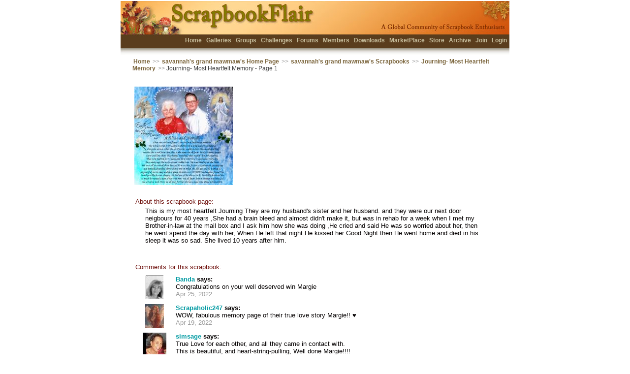

--- FILE ---
content_type: text/html; charset=utf-8
request_url: https://scrapbookflair.com/viewallcomments.aspx?scrapbookid=501907&pageno=1
body_size: 14996
content:


<HTML><HEAD>
		<TITLE>Journing- Most Heartfelt Memory  | Digital Scrapbooking at Scrapbook Flair</TITLE>
	<META http-equiv="content-type" content="text/html; charset=UTF-8">
<META name="keywords" content="scrapbooking, scrapbook, digital scrapbook, digital scrapbooking, scrapbooking software, scrapbook software, free scrapbook software, scrapbook sharing">
<META name="description" content="The most fun digital scrapbooking site on the Internet.  Free digital scrapbook software, scrapbook templates, backgrounds, and scrapbook embellishments helps you design, print and share your scrapbooks with friends and family. Beautiful 12x12 and 8x8 scrapbook prints and photobooks.">
<LINK REL="SHORTCUT ICON" HREF="https://www.scrapbookflair.com/images/ScrapbookFlair_web.ico">
	<link rel="stylesheet" type="text/css" media="all" href="/styles/sf.css" />
		<style type="text/css"> 
	
</style>
<script language="JavaScript" src="/inc/nav.js"></script>
<script language="JavaScript" src="/inc/XmlHttpRequest.js"></script>
	<script language="JavaScript" src="/inc/visitormsg.js"></script>

<script language=javascript>

	function doSubmitAddComment()
	{
		document.frmGallery.btnSubmitComment.style.display = "none";
		sp_SubmitCommentMsg.style.display = "block";
		
		document.frmGallery.ActionType.value = "AddComment";
		document.frmGallery.submit();
	}

	function commitDeleteComment(vCommentID)
	{
		document.frmGallery.CommentID.value = vCommentID;
		document.frmGallery.ActionType.value = "DeleteComment";
		document.frmGallery.submit();
	}

	function showDeleteComment(bShow, vID)
	{
		if (bShow)
			eval("divShowDeleteComment_" + vID + ".style.display = 'block'");
		else
			eval("divShowDeleteComment_" + vID + ".style.display = 'none'");
	}

</SCRIPT>

<script language=javascript>
							
	var vAction = "";
	
	function doSubmit()
	{
		document.frmGallery.submit();
	}
	
	function doSubmitByPage(intPageNo)
	{
		document.frmGallery.ViewPageNo.value = intPageNo;
		document.frmGallery.submit();
	}
	
</SCRIPT>
</HEAD>
<BODY bgColor=#F5F7F5 topMargin=0 marginheight=0 leftMargin=0 marginwidth=0>

	<form name="frmGallery" method="post" action="./viewallcomments.aspx?scrapbookid=501907&amp;pageno=1" id="frmGallery">
<input type="hidden" name="__VIEWSTATE" id="__VIEWSTATE" value="/wEPDwUKMjA3NjMwNjY3OWRkLOwIYe1eDiya+kbFg0Q2+uR4c4xE9XP2xguAD1P66fM=" />

<input type="hidden" name="__VIEWSTATEGENERATOR" id="__VIEWSTATEGENERATOR" value="EB43AD98" />
	<input type=hidden name=ActionType id=ActionType value="">
	<input type=hidden name=GroupID id=GroupID value="">
	<input type=hidden name=TagID id=TagID value="">
	<input type=hidden name=CommentID id=CommentID value="">
	<input type=hidden name=url_name id=url_name value="savannahs_grand_mawmaw">
	<input type=hidden name=url_title id=url_title value="Journing__Most_Heartfelt_Memory_">
	<input type=hidden name=page id=page value="1">

	<TABLE class=generaltable cellSpacing=0 cellPadding=0 width="100%" height="100%" align=center border=0>
	<TR height=50>
		<TD>&nbsp;</TD>
		<TD>	
			<TABLE id=header_top width=800 cellSpacing=0 cellPadding=0 align=center border=0>
			<TBODY>
			<TR align=left valign=middle>
				<TD align=right valign=top class="generalcontent">
					<div style="PADDING-TOP: 71px; PADDING-BOTTOM: 0px">
						<b>
						<a href="/index.aspx">Home</a>
						
						<a href="/scrapbooks.aspx">Galleries</a>
						<a href="/groups.aspx">Groups</a>
						<a href="/challenges.aspx">Challenges</a>
						<!-- <a href="/blogs.aspx">Blogs</a> -->
						<a href="/forum.aspx">Forums</a>
						<a href="/members.aspx">Members</a>
						<a href="/designers.aspx">Downloads</a>
						<a href="/marketplace.aspx">MarketPlace</a>
						<a href="http://www.scrapbooksplease.com/index.aspx?afflid=1" title="The Professional Resource for Digital Scrappers">Store</a>
						<a href="http://www.scrapbookbank.com" title="Secure Scrapbook Archival Storage">Archive</a>
						
						<a href="/register.aspx">Join</a>
						<a href="/login.aspx">Login</a>
						</b>
					</div>
					
				</TD>
			</TR></TBODY></TABLE>
</TD>
		<TD>&nbsp;</TD></TR>
	<TR>
		<TD>&nbsp;</TD>
		<TD>
			<TABLE class="navheader" cellSpacing="0" cellPadding="0" align="center" border="0">
				<TBODY>
					<TR align="left" valign="middle">
						<TD align=left><a href="/index.aspx">Home</a> <span class="navarrow">>></span> <a href="/savannahs_grand_mawmaw">savannah's grand mawmaw's Home Page</a> <span class="navarrow">>></span> <a href="/scrapbookergallery.aspx?userid=23103">savannah's grand mawmaw's Scrapbooks</a> <span class="navarrow">>></span> <a href="/savannahs_grand_mawmaw/Journing__Most_Heartfelt_Memory_/page1">Journing- Most Heartfelt Memory </a> <span class="navarrow">>></span> Journing- Most Heartfelt Memory  - Page 1</TD>
					</TR>
				</TBODY></TABLE>
		</TD>
		<TD>&nbsp;</TD>
	</TR>
	
<tr><td>&nbsp;</td>
<td width=770  align=center valign=top>

	

<TABLE cellSpacing=0 cellPadding=0 width="770" align=center border=0>
  <TBODY>
  <TR>
    <TD width=10 rowSpan=5>&nbsp; &nbsp; </TD>
    <TD vAlign=top align=left>
		    
		<div style="PADDING-BOTTOM: 0px; PADDING-TOP: 10px"></div>
		<TABLE cellSpacing=0 cellPadding=0 border=0>
			<TBODY>
			<TR><TD align=center colspan=3><img src="https://auroradi2-s3.s3.us-east-2.amazonaws.com/scrapbookuploads_drive2/0/62/6224/s/622415_7bc3ca20-8886-4599-aa44-4dc915c4e2b7_s.jpg" border=0></TD></TR>
			</TBODY></TABLE>
			
				<div style="PADDING-BOTTOM: 0px; PADDING-TOP: 20px"></div>
				<TABLE class="generalcontent" cellSpacing=0 cellPadding=6 border=0>
					<TBODY>
						
						<TR><TD align=left colspan=2><span class=title>About this scrapbook page:</span></TD></TR>
						<TR><TD align=left colspan=2>
							<DIV id=divLongDescEdit style="PADDING-BOTTOM: 20px; PADDING-LEFT: 20px; PADDING-TOP: 0px;">
								This is my most heartfelt Journing  They are my husband's sister and her husband. and they were our next door neigbours for 40 years ,She had a brain bleed and almost didn't make it, but was in rehab for a week  when I met my Brother-in-law at the mail box and I ask him how she was doing ,He cried and said He was so worried about her, then he went spend  the day with her, When He left that night He kissed her Good Night then He went home and died in his sleep it was so sad. She lived 10 years after him.
							</div>
							</TD></TR>
						
						<TR><TD align=left colspan=2><br><span class=title>Comments for this scrapbook:</span></TD></TR>
					
					<TR><td width=50 align=center valign=top><DIV style="PADDING-TOP: 6px"><a href="/Banda">
							<img src="/memberinfo1/0/9/908/90899/icon_m_90899.jpg" border=0></a></div></td>
						<TD align=left valign=top width=400>
							<DIV style="PADDING-TOP: 6px">
							<b><a href="/Banda">Banda</a> says:</b><br>
							Congratulations on your well deserved win Margie<br>
							<font color=#999999>Apr 25, 2022</font>
							</div>
							
							</TD></TR>
					
					<TR><td width=50 align=center valign=top><DIV style="PADDING-TOP: 6px"><a href="/Scrapaholic247">
							<img src="/memberinfo1/0/21/2174/217437/icon_m_217437.jpg" border=0></a></div></td>
						<TD align=left valign=top width=400>
							<DIV style="PADDING-TOP: 6px">
							<b><a href="/Scrapaholic247">Scrapaholic247</a> says:</b><br>
							WOW, fabulous memory page of their true love story Margie!! &hearts;<br>
							<font color=#999999>Apr 19, 2022</font>
							</div>
							
							</TD></TR>
					
					<TR><td width=50 align=center valign=top><DIV style="PADDING-TOP: 6px"><a href="/simsage">
							<img src="/memberinfo1/0/5/547/54706/icon_m_54706.jpg" border=0></a></div></td>
						<TD align=left valign=top width=400>
							<DIV style="PADDING-TOP: 6px">
							<b><a href="/simsage">simsage</a> says:</b><br>
							True Love for each other, and all they came in contact with.<br>This is beautiful, and heart-string-pulling, Well done Margie!!!!<br>
							<font color=#999999>Apr 19, 2022</font>
							</div>
							
							</TD></TR>
					
					<TR><td width=50 align=center valign=top><DIV style="PADDING-TOP: 6px"><a href="/MaryWonder">
							<img src="/memberinfo1/0/4/481/48195/icon_m_48195.jpg" border=0></a></div></td>
						<TD align=left valign=top width=400>
							<DIV style="PADDING-TOP: 6px">
							<b><a href="/MaryWonder">MaryWonder</a> says:</b><br>
							This is a beautiful memory page Margie and wonderful journaling even though the outcome was sad. I'm sure Aunt Bea will have lots of support from the church fellowship. Your second page is gorgeous too. It is lovely you could make these pages for them. Thank you so much for supporting the challenge. xoxoxo<br>
							<font color=#999999>Apr 19, 2022</font>
							</div>
							
							</TD></TR>
					
						<TR><TD align=left colspan=2><br><span class=title>Comments for this scrapbook page:</span></TD></TR>
					
					<TR><td width=50 align=center valign=top><DIV style="PADDING-TOP: 6px"><a href="/Ferro">
							<img src="/memberinfo1/0/5/532/53236/icon_m_53236.jpg" border=0></a></div></td>
						<TD align=left valign=top width=400>
							<DIV style="PADDING-TOP: 6px">
							<b><a href="/Ferro">Ferro</a> says:</b><br>
							Beautiful memory page, Marg. Well done<br>
							<font color=#999999>Apr 20, 2022</font>
							</div>
							
							</TD></TR>
					
					<TR><td width=50 align=center valign=top><DIV style="PADDING-TOP: 6px"><a href="/Banda">
							<img src="/memberinfo1/0/9/908/90899/icon_m_90899.jpg" border=0></a></div></td>
						<TD align=left valign=top width=400>
							<DIV style="PADDING-TOP: 6px">
							<b><a href="/Banda">Banda</a> says:</b><br>
							A story of true love, so very beautiful.  A first class page for the challenge Margie<br>
							<font color=#999999>Apr 19, 2022</font>
							</div>
							
							</TD></TR>
					
					<TR><td width=50 align=center valign=top><DIV style="PADDING-TOP: 6px"><a href="/China_Doll">
							<img src="/memberinfo1/0/10/1088/108886/icon_m_108886.jpg" border=0></a></div></td>
						<TD align=left valign=top width=400>
							<DIV style="PADDING-TOP: 6px">
							<b><a href="/China_Doll">China Doll</a> says:</b><br>
							Oh Margie. This is such a sad yet beautiful love story. Your memory page is perfect in every way. <br>
							<font color=#999999>Apr 19, 2022</font>
							</div>
							
							</TD></TR>
					
					<TR><td width=50 align=center valign=top><DIV style="PADDING-TOP: 6px"><a href="/2017Westie">
							<img src="/memberinfo1/0/21/2198/219823/icon_m_219823.jpg" border=0></a></div></td>
						<TD align=left valign=top width=400>
							<DIV style="PADDING-TOP: 6px">
							<b><a href="/2017Westie">2017Westie</a> says:</b><br>
							Fab M xx<br>
							<font color=#999999>Apr 19, 2022</font>
							</div>
							
							</TD></TR>
					
					
					<TR><td colspan=2 style="PADDING-BOTTOM: 0px; PADDING-TOP: 20px">
					
						<span class=title>To comment, vote, become a fan or request a friend:</span>
						<P><A href="/register.aspx">Join</A> for FREE, or 
						<A title="Sign in to Scrapbook Flair" href="/login.aspx?redirecturl=/savannahs_grand_mawmaw/Journing__Most_Heartfelt_Memory_/page1">sign in</A> if you're already a member.</P>
						
						
						<div style="PADDING-BOTTOM: 0px; PADDING-TOP: 6px">
						or, back to scrapbook <a href="/savannahs_grand_mawmaw/Journing__Most_Heartfelt_Memory_/page1">Journing- Most Heartfelt Memory </a> 
						</div>
					</TD></TR>
					
					</TBODY></TABLE>
    </TD>

    <TD width=40 rowSpan=5>&nbsp; &nbsp; </TD>
      </TR></table>
        
 



</td><td>&nbsp;</td></tr>

  <TR>
    <TD>&nbsp;</TD>
    <TD>		<script language="JavaScript" src="/inc/bookmark.js"></script>


<TABLE class="generalcontent" cellSpacing=0 cellPadding=0 border=0 align=center><TBODY>
	<TR>
    	<TD height=15 valign=bottom align=center>
    		<div class="footer" style="PADDING-TOP: 10px; PADDING-BOTTOM: 0px"><b>
    		<a href="/aboutus.aspx">About Us</a>&nbsp;&nbsp;<span class=home_dot><font color="#7b653c">&#149;</font></span>&nbsp;
   			<a href="javascript: AddBookmark()">Bookmark</a>&nbsp;&nbsp;<span class=home_dot><font color="#7b653c">&#149;</font></span>&nbsp;
   			<a href="/contactus.aspx">Contact Us</a>&nbsp;&nbsp;<span class=home_dot><font color="#7b653c">&#149;</font></span>&nbsp;
      		<a href="/designermembers.aspx">Designer Members</a>&nbsp;&nbsp;<span class=home_dot><font color="#7b653c">&#149;</font></span>&nbsp;
     		<a href="/faqs.aspx">FAQs</a>&nbsp;&nbsp;<span class=home_dot><font color="#7b653c">&#149;</font></span>&nbsp;
     		<a href="/testimonials.aspx">Fan Mail</a>&nbsp;&nbsp;<span class=home_dot><font color="#7b653c">&#149;</font></span>&nbsp;
   			<a href="/help.aspx">Help</a>&nbsp;&nbsp;<span class=home_dot><font color="#7b653c">&#149;</font></span>&nbsp;
    		<a href="/linktous.aspx">Link to Us</a>&nbsp;&nbsp;<span class=home_dot><font color="#7b653c">&#149;</font></span>&nbsp;
     		<a href="/membership.aspx">Membership</a>&nbsp;&nbsp;<span class=home_dot><font color="#7b653c">&#149;</font></span>&nbsp;
    		<!-- <a href="/pressroom.aspx">News</a>&nbsp;&nbsp;<span class=home_dot><font color="#7b653c">&#149;</font></span>&nbsp; -->
    		<a href="/privacy.aspx">Privacy</a>
   			
   			<br>
    		<a href="/search.aspx">Search</a>&nbsp;&nbsp;<span class=home_dot><font color="#7b653c">&#149;</font></span>&nbsp;
     		<a href="/siterules.aspx">Site Rules</a>&nbsp;&nbsp;<span class=home_dot><font color="#7b653c">&#149;</font></span>&nbsp;
   			<a href="/suggestion.aspx">Suggestion Box</a>&nbsp;&nbsp;<span class=home_dot>

	   		
    		<br>
    		
  			</b></div>
 		
   		</TD>
   	</TR>
   	</TABLE>
   	
	 <div style="text-align: center; PADDING-BOTTOM: 0px; PADDING-TOP: 6px"><img src="/images/footer_bar.jpg" width=650></div>

	<TABLE class="generalcontent" cellSpacing=0 cellPadding=0 width="100%" border=0><TBODY>
		<TR>
    	<TD height=15 nowrap valign=bottom align=center>
    			<span style="PADDING-LEFT: 175px;">&nbsp;</span><span class="footer">© 2006-2026, Patent Pending, <a href="http://www.auroradigitalimaging.com/">Aurora Digital Imaging, Ltd.</a></span>
     			<span style="PADDING-LEFT: 140px;"><span class="description_small"><font color="#666666"><b>Beta 5.0</b></FONT></span></span>
		    	
    			<div><span class="footer_description_small">
    			The most fun digital scrapbooking site on the Internet. Free digital scrapbooking software, scrapbook templates, 
    			<br>scrapbook embellishments and backgrounds. Beautiful <a href="https://www.scrapbooksplease.com">scrapbook prints</a> and <a href="https://www.scrapbooksplease.com">photobooks</a>.
    			</span></div>
   		</TD>
   		</TR>
   		</TBODY></TABLE>

</TD>
    <TD>&nbsp;</TD></TR>

</table>

     </form>

</BODY></HTML>
